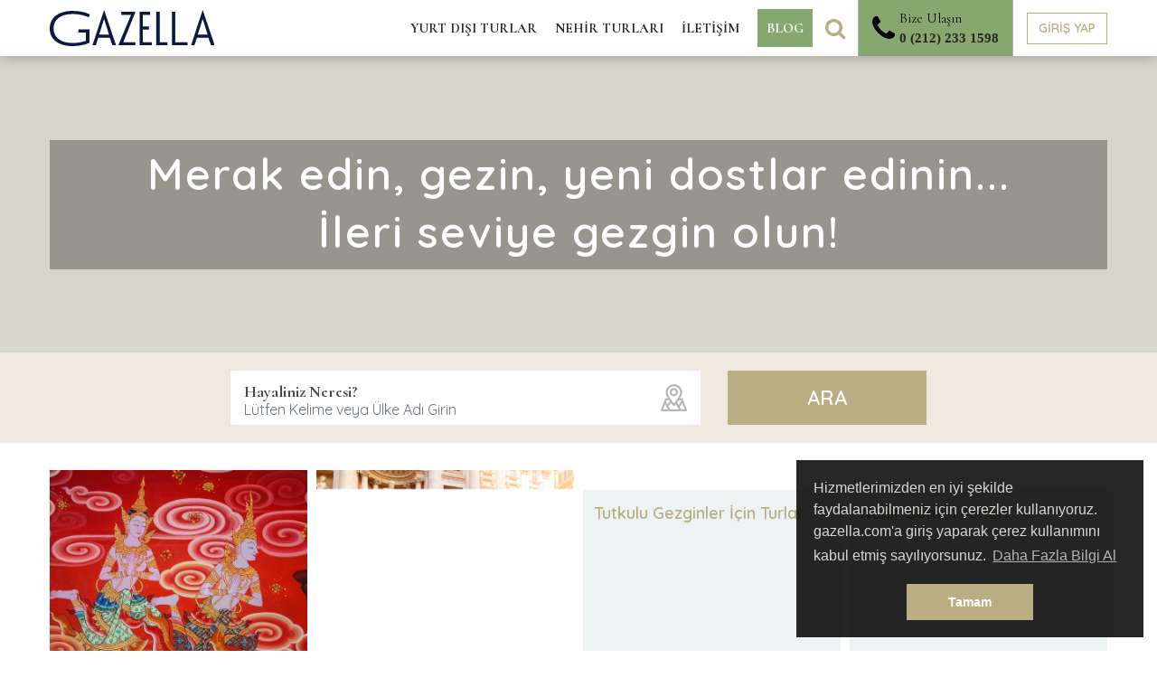

--- FILE ---
content_type: application/javascript; charset=UTF-8
request_url: https://www.gazella.com/runtime-es2015.56b03ea2225f665a3029.js?t=1768916178644
body_size: 4655
content:
!function(){"use strict";var e,t={},n={};function r(e){var c=n[e];if(void 0!==c)return c.exports;var f=n[e]={exports:{}};return t[e].call(f.exports,f,f.exports,r),f.exports}r.m=t,e=[],r.O=function(t,n,c,f){if(!n){var a=1/0;for(i=0;i<e.length;i++){n=e[i][0],c=e[i][1],f=e[i][2];for(var o=!0,u=0;u<n.length;u++)(!1&f||a>=f)&&Object.keys(r.O).every(function(e){return r.O[e](n[u])})?n.splice(u--,1):(o=!1,f<a&&(a=f));if(o){e.splice(i--,1);var d=c();void 0!==d&&(t=d)}}return t}f=f||0;for(var i=e.length;i>0&&e[i-1][2]>f;i--)e[i]=e[i-1];e[i]=[n,c,f]},r.n=function(e){var t=e&&e.__esModule?function(){return e.default}:function(){return e};return r.d(t,{a:t}),t},function(){var e,t=Object.getPrototypeOf?function(e){return Object.getPrototypeOf(e)}:function(e){return e.__proto__};r.t=function(n,c){if(1&c&&(n=this(n)),8&c||"object"==typeof n&&n&&(4&c&&n.__esModule||16&c&&"function"==typeof n.then))return n;var f=Object.create(null);r.r(f);var a={};e=e||[null,t({}),t([]),t(t)];for(var o=2&c&&n;"object"==typeof o&&!~e.indexOf(o);o=t(o))Object.getOwnPropertyNames(o).forEach(function(e){a[e]=function(){return n[e]}});return a.default=function(){return n},r.d(f,a),f}}(),r.d=function(e,t){for(var n in t)r.o(t,n)&&!r.o(e,n)&&Object.defineProperty(e,n,{enumerable:!0,get:t[n]})},r.f={},r.e=function(e){return Promise.all(Object.keys(r.f).reduce(function(t,n){return r.f[n](e,t),t},[]))},r.u=function(e){return({265:"canvg",297:"xlsx",592:"common",643:"pdfmake"}[e]||e)+"-es2015."+{14:"d000a6b72d93f42c9471",47:"a307f44f46cde12cfa38",87:"a086d5e017d0d69321cb",132:"2567828688973b19dcb6",138:"719631c0a02ef25dc963",141:"57e49d27227f2cfcf89b",177:"bbb1845b494753a336ae",225:"8e386519a9fcb3f67454",255:"f7290acb340241bf6d62",265:"627010182b594c203b0c",278:"324b418dffb2682b6bab",285:"0ac6e1c790805b55c78a",297:"4b0106aeef3e58e1193a",299:"86ac411fc8ee902b1e19",301:"b984f0e2460e2f426b9d",404:"936f6e2973f536cd41f3",422:"8e12ca53898349c6d7bf",443:"1cd0b8f24fd266a56f5c",557:"a07422950c443a203e17",573:"388905d90f57f94e5bac",592:"96018380c5afe8ac11ed",608:"5f1af97b152461e63ba6",612:"c3446ebb524c3a26a9e6",630:"6e90437d8806c86d2e1f",638:"563e1cfaff64e6be088b",643:"4dc9e6ecbf7f630ac5ff",651:"05fec0ccd961ba7ad341",683:"9ed451a0713c66fb4466",694:"f390efd07d5723d292b1",749:"842c8ad50f2c1cdbef69",756:"2e7b7f6690291b14dabb",811:"b2fec512c8bd3f3de90d",821:"9d31f7d042dac63cef91",829:"199daf0b998fb38c2053",842:"0e18a4d0d7555cb3b965",850:"2b346e0fbde75a5f7dff",860:"17e6be2cbe698a995091",906:"5b9d2143565230a0df1d",933:"7197fd9c8c8f0d109e10",961:"6d87892e91a822c8aa35",966:"3c3ca4d2afb2d816c3de"}[e]+".js?t=1768916178644"},r.miniCssF=function(e){return"styles.71e44022065429a909a3.css"},r.o=function(e,t){return Object.prototype.hasOwnProperty.call(e,t)},function(){var e={},t="gitmeklazim:";r.l=function(n,c,f,a){if(e[n])e[n].push(c);else{var o,u;if(void 0!==f)for(var d=document.getElementsByTagName("script"),i=0;i<d.length;i++){var b=d[i];if(b.getAttribute("src")==n||b.getAttribute("data-webpack")==t+f){o=b;break}}o||(u=!0,(o=document.createElement("script")).charset="utf-8",o.timeout=120,r.nc&&o.setAttribute("nonce",r.nc),o.setAttribute("data-webpack",t+f),o.src=r.tu(n)),e[n]=[c];var l=function(t,r){o.onerror=o.onload=null,clearTimeout(s);var c=e[n];if(delete e[n],o.parentNode&&o.parentNode.removeChild(o),c&&c.forEach(function(e){return e(r)}),t)return t(r)},s=setTimeout(l.bind(null,void 0,{type:"timeout",target:o}),12e4);o.onerror=l.bind(null,o.onerror),o.onload=l.bind(null,o.onload),u&&document.head.appendChild(o)}}}(),r.r=function(e){"undefined"!=typeof Symbol&&Symbol.toStringTag&&Object.defineProperty(e,Symbol.toStringTag,{value:"Module"}),Object.defineProperty(e,"__esModule",{value:!0})},function(){var e;r.tu=function(t){return void 0===e&&(e={createScriptURL:function(e){return e}},"undefined"!=typeof trustedTypes&&trustedTypes.createPolicy&&(e=trustedTypes.createPolicy("angular#bundler",e))),e.createScriptURL(t)}}(),r.p="",function(){var e={666:0};r.f.j=function(t,n){var c=r.o(e,t)?e[t]:void 0;if(0!==c)if(c)n.push(c[2]);else if(666!=t){var f=new Promise(function(n,r){c=e[t]=[n,r]});n.push(c[2]=f);var a=r.p+r.u(t),o=new Error;r.l(a,function(n){if(r.o(e,t)&&(0!==(c=e[t])&&(e[t]=void 0),c)){var f=n&&("load"===n.type?"missing":n.type),a=n&&n.target&&n.target.src;o.message="Loading chunk "+t+" failed.\n("+f+": "+a+")",o.name="ChunkLoadError",o.type=f,o.request=a,c[1](o)}},"chunk-"+t,t)}else e[t]=0},r.O.j=function(t){return 0===e[t]};var t=function(t,n){var c,f,a=n[0],o=n[1],u=n[2],d=0;for(c in o)r.o(o,c)&&(r.m[c]=o[c]);if(u)var i=u(r);for(t&&t(n);d<a.length;d++)f=a[d],r.o(e,f)&&e[f]&&e[f][0](),e[a[d]]=0;return r.O(i)},n=self.webpackChunkgitmeklazim=self.webpackChunkgitmeklazim||[];n.forEach(t.bind(null,0)),n.push=t.bind(null,n.push.bind(n))}()}();

--- FILE ---
content_type: image/svg+xml
request_url: https://www.gazella.com/assets/img/icons/apple-logo.svg
body_size: -343
content:
<svg xmlns="http://www.w3.org/2000/svg" x="0px" y="0px" width="30" height="30" viewBox="0 0 30 30"
style="fill:#FFFFFF;">
    <path d="M25.565,9.785c-0.123,0.077-3.051,1.702-3.051,5.305c0.138,4.109,3.695,5.55,3.756,5.55 c-0.061,0.077-0.537,1.963-1.947,3.94C23.204,26.283,21.962,28,20.076,28c-1.794,0-2.438-1.135-4.508-1.135 c-2.223,0-2.852,1.135-4.554,1.135c-1.886,0-3.22-1.809-4.4-3.496c-1.533-2.208-2.836-5.673-2.882-9 c-0.031-1.763,0.307-3.496,1.165-4.968c1.211-2.055,3.373-3.45,5.734-3.496c1.809-0.061,3.419,1.242,4.523,1.242 c1.058,0,3.036-1.242,5.274-1.242C21.394,7.041,23.97,7.332,25.565,9.785z M15.001,6.688c-0.322-1.61,0.567-3.22,1.395-4.247 c1.058-1.242,2.729-2.085,4.17-2.085c0.092,1.61-0.491,3.189-1.533,4.339C18.098,5.937,16.488,6.872,15.001,6.688z"></path>
</svg>